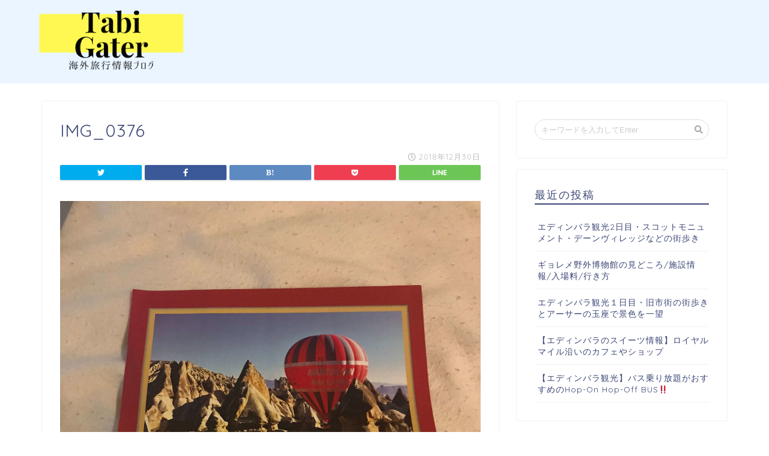

--- FILE ---
content_type: text/html; charset=utf-8
request_url: https://www.google.com/recaptcha/api2/aframe
body_size: 267
content:
<!DOCTYPE HTML><html><head><meta http-equiv="content-type" content="text/html; charset=UTF-8"></head><body><script nonce="kgMhL3f_bMLRl4fwnbRjbQ">/** Anti-fraud and anti-abuse applications only. See google.com/recaptcha */ try{var clients={'sodar':'https://pagead2.googlesyndication.com/pagead/sodar?'};window.addEventListener("message",function(a){try{if(a.source===window.parent){var b=JSON.parse(a.data);var c=clients[b['id']];if(c){var d=document.createElement('img');d.src=c+b['params']+'&rc='+(localStorage.getItem("rc::a")?sessionStorage.getItem("rc::b"):"");window.document.body.appendChild(d);sessionStorage.setItem("rc::e",parseInt(sessionStorage.getItem("rc::e")||0)+1);localStorage.setItem("rc::h",'1768541140097');}}}catch(b){}});window.parent.postMessage("_grecaptcha_ready", "*");}catch(b){}</script></body></html>

--- FILE ---
content_type: application/javascript; charset=utf-8;
request_url: https://dalc.valuecommerce.com/app3?p=885686791&_s=https%3A%2F%2Ftabigater.com%2Fblog%2Fturkey%2Fcappadociaballoontour%2Fattachment%2Fimg_0376%2F&vf=iVBORw0KGgoAAAANSUhEUgAAAAMAAAADCAYAAABWKLW%2FAAAAMElEQVQYV2NkFGP4nxF8miFzujkD46JCof9SWnsZ%2FN6bMTDu5ur6H%2FDsCcN1gUkMAAMPDlBc%2FQ4LAAAAAElFTkSuQmCC
body_size: 1322
content:
vc_linkswitch_callback({"t":"6969cbd3","r":"aWnL0wAC3LISvJvPCooD7AqKBtSsuQ","ub":"aWnL0gAConESvJvPCooFuwqKC%2FBu4g%3D%3D","vcid":"zPmci1Qn9HWnzjb3PXaLtiA_QVevaINmvdwkgnTiBxizMoNmqJrZqyG4B8pb9vJBBg4BwOy0kT_0WcqDHR1UmAtMZsw1mlLp4UhN4H-nONk","vcpub":"0.187570","www.netmile.co.jp":{"a":"2438503","m":"2382533","g":"7f036b07d0","sp":"eapid%3D0-28%26affcid%3Djp.network.valuecommerce.general_mylink."},"shopping.geocities.jp":{"a":"2695956","m":"2201292","g":"ef435fda8c"},"www.expedia.co.jp":{"a":"2438503","m":"2382533","g":"7f036b07d0","sp":"eapid%3D0-28%26affcid%3Djp.network.valuecommerce.general_mylink."},"l":4,"shopping.yahoo.co.jp":{"a":"2695956","m":"2201292","g":"ef435fda8c"},"p":885686791,"paypaymall.yahoo.co.jp":{"a":"2695956","m":"2201292","g":"ef435fda8c"},"s":3416472,"approach.yahoo.co.jp":{"a":"2695956","m":"2201292","g":"ef435fda8c"},"paypaystep.yahoo.co.jp":{"a":"2695956","m":"2201292","g":"ef435fda8c"},"service.expedia.co.jp":{"a":"2438503","m":"2382533","g":"7f036b07d0","sp":"eapid%3D0-28%26affcid%3Djp.network.valuecommerce.general_mylink."},"mini-shopping.yahoo.co.jp":{"a":"2695956","m":"2201292","g":"ef435fda8c"},"welove.expedia.co.jp":{"a":"2438503","m":"2382533","g":"7f036b07d0","sp":"eapid%3D0-28%26affcid%3Djp.network.valuecommerce.general_mylink."}})